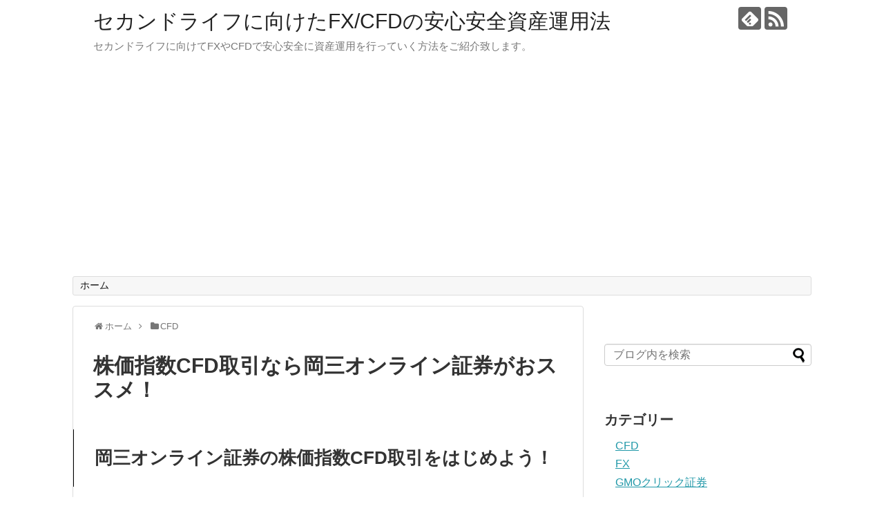

--- FILE ---
content_type: text/html; charset=UTF-8
request_url: https://fxcfdassetutil.com/cfd/cfd-m2j/
body_size: 17892
content:
<!DOCTYPE html>
<html lang="ja">
<head>
<meta name="google-site-verification" content="uuUwJ7chjasL-i8-iym8-_FZ6YF3b70SsXm3dllYb2Y" />
<meta charset="UTF-8">
  <meta name="viewport" content="width=1280, maximum-scale=1, user-scalable=yes">
<link rel="alternate" type="application/rss+xml" title="セカンドライフに向けたFX/CFDの安心安全資産運用法 RSS Feed" href="https://fxcfdassetutil.com/feed/" />
<link rel="pingback" href="https://fxcfdassetutil.com/xmlrpc.php" />
<meta name="description" content="日経225やNYダウ、FTSE100、DAXといった株価指数CFD取引ならマネースクエアがおススメです。" />
<meta name="keywords" content="株価指数,CFD,マネースクエア,日経225,NYダウ,FTSE100,DAX" />
<!-- OGP -->
<meta property="og:type" content="article">
<meta property="og:description" content="日経225やNYダウ、FTSE100、DAXといった株価指数CFD取引ならマネースクエアがおススメです。">
<meta property="og:title" content="株価指数CFD取引なら岡三オンライン証券がおススメ！">
<meta property="og:url" content="https://fxcfdassetutil.com/cfd/cfd-m2j/">
<meta property="og:image" content="https://fxcfdassetutil.com/wp-content/uploads/2017/07/nikkei225_q.jpg">
<meta property="og:site_name" content="セカンドライフに向けたFX/CFDの安心安全資産運用法">
<meta property="og:locale" content="ja_JP">
<!-- /OGP -->
<!-- Twitter Card -->
<meta name="twitter:card" content="summary">
<meta name="twitter:description" content="日経225やNYダウ、FTSE100、DAXといった株価指数CFD取引ならマネースクエアがおススメです。">
<meta name="twitter:title" content="株価指数CFD取引なら岡三オンライン証券がおススメ！">
<meta name="twitter:url" content="https://fxcfdassetutil.com/cfd/cfd-m2j/">
<meta name="twitter:image" content="https://fxcfdassetutil.com/wp-content/uploads/2017/07/nikkei225_q.jpg">
<meta name="twitter:domain" content="fxcfdassetutil.com">
<!-- /Twitter Card -->


<!-- Google Tag Manager -->
<script>(function(w,d,s,l,i){w[l]=w[l]||[];w[l].push({'gtm.start':
new Date().getTime(),event:'gtm.js'});var f=d.getElementsByTagName(s)[0],
j=d.createElement(s),dl=l!='dataLayer'?'&l='+l:'';j.async=true;j.src=
'https://www.googletagmanager.com/gtm.js?id='+i+dl;f.parentNode.insertBefore(j,f);
})(window,document,'script','dataLayer','GTM-KDNHJVR');</script>
<!-- End Google Tag Manager -->
<title>株価指数CFD取引ならマネースクエアがおススメ！</title>
<meta name='robots' content='max-image-preview:large' />
<link rel="alternate" type="application/rss+xml" title="セカンドライフに向けたFX/CFDの安心安全資産運用法 &raquo; フィード" href="https://fxcfdassetutil.com/feed/" />
<script type="text/javascript">
window._wpemojiSettings = {"baseUrl":"https:\/\/s.w.org\/images\/core\/emoji\/14.0.0\/72x72\/","ext":".png","svgUrl":"https:\/\/s.w.org\/images\/core\/emoji\/14.0.0\/svg\/","svgExt":".svg","source":{"concatemoji":"https:\/\/fxcfdassetutil.com\/wp-includes\/js\/wp-emoji-release.min.js"}};
/*! This file is auto-generated */
!function(i,n){var o,s,e;function c(e){try{var t={supportTests:e,timestamp:(new Date).valueOf()};sessionStorage.setItem(o,JSON.stringify(t))}catch(e){}}function p(e,t,n){e.clearRect(0,0,e.canvas.width,e.canvas.height),e.fillText(t,0,0);var t=new Uint32Array(e.getImageData(0,0,e.canvas.width,e.canvas.height).data),r=(e.clearRect(0,0,e.canvas.width,e.canvas.height),e.fillText(n,0,0),new Uint32Array(e.getImageData(0,0,e.canvas.width,e.canvas.height).data));return t.every(function(e,t){return e===r[t]})}function u(e,t,n){switch(t){case"flag":return n(e,"\ud83c\udff3\ufe0f\u200d\u26a7\ufe0f","\ud83c\udff3\ufe0f\u200b\u26a7\ufe0f")?!1:!n(e,"\ud83c\uddfa\ud83c\uddf3","\ud83c\uddfa\u200b\ud83c\uddf3")&&!n(e,"\ud83c\udff4\udb40\udc67\udb40\udc62\udb40\udc65\udb40\udc6e\udb40\udc67\udb40\udc7f","\ud83c\udff4\u200b\udb40\udc67\u200b\udb40\udc62\u200b\udb40\udc65\u200b\udb40\udc6e\u200b\udb40\udc67\u200b\udb40\udc7f");case"emoji":return!n(e,"\ud83e\udef1\ud83c\udffb\u200d\ud83e\udef2\ud83c\udfff","\ud83e\udef1\ud83c\udffb\u200b\ud83e\udef2\ud83c\udfff")}return!1}function f(e,t,n){var r="undefined"!=typeof WorkerGlobalScope&&self instanceof WorkerGlobalScope?new OffscreenCanvas(300,150):i.createElement("canvas"),a=r.getContext("2d",{willReadFrequently:!0}),o=(a.textBaseline="top",a.font="600 32px Arial",{});return e.forEach(function(e){o[e]=t(a,e,n)}),o}function t(e){var t=i.createElement("script");t.src=e,t.defer=!0,i.head.appendChild(t)}"undefined"!=typeof Promise&&(o="wpEmojiSettingsSupports",s=["flag","emoji"],n.supports={everything:!0,everythingExceptFlag:!0},e=new Promise(function(e){i.addEventListener("DOMContentLoaded",e,{once:!0})}),new Promise(function(t){var n=function(){try{var e=JSON.parse(sessionStorage.getItem(o));if("object"==typeof e&&"number"==typeof e.timestamp&&(new Date).valueOf()<e.timestamp+604800&&"object"==typeof e.supportTests)return e.supportTests}catch(e){}return null}();if(!n){if("undefined"!=typeof Worker&&"undefined"!=typeof OffscreenCanvas&&"undefined"!=typeof URL&&URL.createObjectURL&&"undefined"!=typeof Blob)try{var e="postMessage("+f.toString()+"("+[JSON.stringify(s),u.toString(),p.toString()].join(",")+"));",r=new Blob([e],{type:"text/javascript"}),a=new Worker(URL.createObjectURL(r),{name:"wpTestEmojiSupports"});return void(a.onmessage=function(e){c(n=e.data),a.terminate(),t(n)})}catch(e){}c(n=f(s,u,p))}t(n)}).then(function(e){for(var t in e)n.supports[t]=e[t],n.supports.everything=n.supports.everything&&n.supports[t],"flag"!==t&&(n.supports.everythingExceptFlag=n.supports.everythingExceptFlag&&n.supports[t]);n.supports.everythingExceptFlag=n.supports.everythingExceptFlag&&!n.supports.flag,n.DOMReady=!1,n.readyCallback=function(){n.DOMReady=!0}}).then(function(){return e}).then(function(){var e;n.supports.everything||(n.readyCallback(),(e=n.source||{}).concatemoji?t(e.concatemoji):e.wpemoji&&e.twemoji&&(t(e.twemoji),t(e.wpemoji)))}))}((window,document),window._wpemojiSettings);
</script>
<style type="text/css">
img.wp-smiley,
img.emoji {
	display: inline !important;
	border: none !important;
	box-shadow: none !important;
	height: 1em !important;
	width: 1em !important;
	margin: 0 0.07em !important;
	vertical-align: -0.1em !important;
	background: none !important;
	padding: 0 !important;
}
</style>
	<link rel='stylesheet' id='simplicity-style-css' href='https://fxcfdassetutil.com/wp-content/themes/simplicity2/style.css' type='text/css' media='all' />
<link rel='stylesheet' id='responsive-style-css' href='https://fxcfdassetutil.com/wp-content/themes/simplicity2/css/responsive-pc.css' type='text/css' media='all' />
<link rel='stylesheet' id='font-awesome-style-css' href='https://fxcfdassetutil.com/wp-content/themes/simplicity2/webfonts/css/font-awesome.min.css' type='text/css' media='all' />
<link rel='stylesheet' id='icomoon-style-css' href='https://fxcfdassetutil.com/wp-content/themes/simplicity2/webfonts/icomoon/style.css' type='text/css' media='all' />
<link rel='stylesheet' id='extension-style-css' href='https://fxcfdassetutil.com/wp-content/themes/simplicity2/css/extension.css' type='text/css' media='all' />
<style id='extension-style-inline-css' type='text/css'>
@media screen and (max-width:639px){.article br{display:block}}
</style>
<link rel='stylesheet' id='child-style-css' href='https://fxcfdassetutil.com/wp-content/themes/simplicity2-child/style.css' type='text/css' media='all' />
<link rel='stylesheet' id='print-style-css' href='https://fxcfdassetutil.com/wp-content/themes/simplicity2/css/print.css' type='text/css' media='print' />
<link rel='stylesheet' id='sns-twitter-type-style-css' href='https://fxcfdassetutil.com/wp-content/themes/simplicity2/css/sns-twitter-type.css' type='text/css' media='all' />
<link rel='stylesheet' id='wp-block-library-css' href='https://fxcfdassetutil.com/wp-includes/css/dist/block-library/style.min.css' type='text/css' media='all' />
<style id='classic-theme-styles-inline-css' type='text/css'>
/*! This file is auto-generated */
.wp-block-button__link{color:#fff;background-color:#32373c;border-radius:9999px;box-shadow:none;text-decoration:none;padding:calc(.667em + 2px) calc(1.333em + 2px);font-size:1.125em}.wp-block-file__button{background:#32373c;color:#fff;text-decoration:none}
</style>
<style id='global-styles-inline-css' type='text/css'>
body{--wp--preset--color--black: #000000;--wp--preset--color--cyan-bluish-gray: #abb8c3;--wp--preset--color--white: #ffffff;--wp--preset--color--pale-pink: #f78da7;--wp--preset--color--vivid-red: #cf2e2e;--wp--preset--color--luminous-vivid-orange: #ff6900;--wp--preset--color--luminous-vivid-amber: #fcb900;--wp--preset--color--light-green-cyan: #7bdcb5;--wp--preset--color--vivid-green-cyan: #00d084;--wp--preset--color--pale-cyan-blue: #8ed1fc;--wp--preset--color--vivid-cyan-blue: #0693e3;--wp--preset--color--vivid-purple: #9b51e0;--wp--preset--gradient--vivid-cyan-blue-to-vivid-purple: linear-gradient(135deg,rgba(6,147,227,1) 0%,rgb(155,81,224) 100%);--wp--preset--gradient--light-green-cyan-to-vivid-green-cyan: linear-gradient(135deg,rgb(122,220,180) 0%,rgb(0,208,130) 100%);--wp--preset--gradient--luminous-vivid-amber-to-luminous-vivid-orange: linear-gradient(135deg,rgba(252,185,0,1) 0%,rgba(255,105,0,1) 100%);--wp--preset--gradient--luminous-vivid-orange-to-vivid-red: linear-gradient(135deg,rgba(255,105,0,1) 0%,rgb(207,46,46) 100%);--wp--preset--gradient--very-light-gray-to-cyan-bluish-gray: linear-gradient(135deg,rgb(238,238,238) 0%,rgb(169,184,195) 100%);--wp--preset--gradient--cool-to-warm-spectrum: linear-gradient(135deg,rgb(74,234,220) 0%,rgb(151,120,209) 20%,rgb(207,42,186) 40%,rgb(238,44,130) 60%,rgb(251,105,98) 80%,rgb(254,248,76) 100%);--wp--preset--gradient--blush-light-purple: linear-gradient(135deg,rgb(255,206,236) 0%,rgb(152,150,240) 100%);--wp--preset--gradient--blush-bordeaux: linear-gradient(135deg,rgb(254,205,165) 0%,rgb(254,45,45) 50%,rgb(107,0,62) 100%);--wp--preset--gradient--luminous-dusk: linear-gradient(135deg,rgb(255,203,112) 0%,rgb(199,81,192) 50%,rgb(65,88,208) 100%);--wp--preset--gradient--pale-ocean: linear-gradient(135deg,rgb(255,245,203) 0%,rgb(182,227,212) 50%,rgb(51,167,181) 100%);--wp--preset--gradient--electric-grass: linear-gradient(135deg,rgb(202,248,128) 0%,rgb(113,206,126) 100%);--wp--preset--gradient--midnight: linear-gradient(135deg,rgb(2,3,129) 0%,rgb(40,116,252) 100%);--wp--preset--font-size--small: 13px;--wp--preset--font-size--medium: 20px;--wp--preset--font-size--large: 36px;--wp--preset--font-size--x-large: 42px;--wp--preset--spacing--20: 0.44rem;--wp--preset--spacing--30: 0.67rem;--wp--preset--spacing--40: 1rem;--wp--preset--spacing--50: 1.5rem;--wp--preset--spacing--60: 2.25rem;--wp--preset--spacing--70: 3.38rem;--wp--preset--spacing--80: 5.06rem;--wp--preset--shadow--natural: 6px 6px 9px rgba(0, 0, 0, 0.2);--wp--preset--shadow--deep: 12px 12px 50px rgba(0, 0, 0, 0.4);--wp--preset--shadow--sharp: 6px 6px 0px rgba(0, 0, 0, 0.2);--wp--preset--shadow--outlined: 6px 6px 0px -3px rgba(255, 255, 255, 1), 6px 6px rgba(0, 0, 0, 1);--wp--preset--shadow--crisp: 6px 6px 0px rgba(0, 0, 0, 1);}:where(.is-layout-flex){gap: 0.5em;}:where(.is-layout-grid){gap: 0.5em;}body .is-layout-flow > .alignleft{float: left;margin-inline-start: 0;margin-inline-end: 2em;}body .is-layout-flow > .alignright{float: right;margin-inline-start: 2em;margin-inline-end: 0;}body .is-layout-flow > .aligncenter{margin-left: auto !important;margin-right: auto !important;}body .is-layout-constrained > .alignleft{float: left;margin-inline-start: 0;margin-inline-end: 2em;}body .is-layout-constrained > .alignright{float: right;margin-inline-start: 2em;margin-inline-end: 0;}body .is-layout-constrained > .aligncenter{margin-left: auto !important;margin-right: auto !important;}body .is-layout-constrained > :where(:not(.alignleft):not(.alignright):not(.alignfull)){max-width: var(--wp--style--global--content-size);margin-left: auto !important;margin-right: auto !important;}body .is-layout-constrained > .alignwide{max-width: var(--wp--style--global--wide-size);}body .is-layout-flex{display: flex;}body .is-layout-flex{flex-wrap: wrap;align-items: center;}body .is-layout-flex > *{margin: 0;}body .is-layout-grid{display: grid;}body .is-layout-grid > *{margin: 0;}:where(.wp-block-columns.is-layout-flex){gap: 2em;}:where(.wp-block-columns.is-layout-grid){gap: 2em;}:where(.wp-block-post-template.is-layout-flex){gap: 1.25em;}:where(.wp-block-post-template.is-layout-grid){gap: 1.25em;}.has-black-color{color: var(--wp--preset--color--black) !important;}.has-cyan-bluish-gray-color{color: var(--wp--preset--color--cyan-bluish-gray) !important;}.has-white-color{color: var(--wp--preset--color--white) !important;}.has-pale-pink-color{color: var(--wp--preset--color--pale-pink) !important;}.has-vivid-red-color{color: var(--wp--preset--color--vivid-red) !important;}.has-luminous-vivid-orange-color{color: var(--wp--preset--color--luminous-vivid-orange) !important;}.has-luminous-vivid-amber-color{color: var(--wp--preset--color--luminous-vivid-amber) !important;}.has-light-green-cyan-color{color: var(--wp--preset--color--light-green-cyan) !important;}.has-vivid-green-cyan-color{color: var(--wp--preset--color--vivid-green-cyan) !important;}.has-pale-cyan-blue-color{color: var(--wp--preset--color--pale-cyan-blue) !important;}.has-vivid-cyan-blue-color{color: var(--wp--preset--color--vivid-cyan-blue) !important;}.has-vivid-purple-color{color: var(--wp--preset--color--vivid-purple) !important;}.has-black-background-color{background-color: var(--wp--preset--color--black) !important;}.has-cyan-bluish-gray-background-color{background-color: var(--wp--preset--color--cyan-bluish-gray) !important;}.has-white-background-color{background-color: var(--wp--preset--color--white) !important;}.has-pale-pink-background-color{background-color: var(--wp--preset--color--pale-pink) !important;}.has-vivid-red-background-color{background-color: var(--wp--preset--color--vivid-red) !important;}.has-luminous-vivid-orange-background-color{background-color: var(--wp--preset--color--luminous-vivid-orange) !important;}.has-luminous-vivid-amber-background-color{background-color: var(--wp--preset--color--luminous-vivid-amber) !important;}.has-light-green-cyan-background-color{background-color: var(--wp--preset--color--light-green-cyan) !important;}.has-vivid-green-cyan-background-color{background-color: var(--wp--preset--color--vivid-green-cyan) !important;}.has-pale-cyan-blue-background-color{background-color: var(--wp--preset--color--pale-cyan-blue) !important;}.has-vivid-cyan-blue-background-color{background-color: var(--wp--preset--color--vivid-cyan-blue) !important;}.has-vivid-purple-background-color{background-color: var(--wp--preset--color--vivid-purple) !important;}.has-black-border-color{border-color: var(--wp--preset--color--black) !important;}.has-cyan-bluish-gray-border-color{border-color: var(--wp--preset--color--cyan-bluish-gray) !important;}.has-white-border-color{border-color: var(--wp--preset--color--white) !important;}.has-pale-pink-border-color{border-color: var(--wp--preset--color--pale-pink) !important;}.has-vivid-red-border-color{border-color: var(--wp--preset--color--vivid-red) !important;}.has-luminous-vivid-orange-border-color{border-color: var(--wp--preset--color--luminous-vivid-orange) !important;}.has-luminous-vivid-amber-border-color{border-color: var(--wp--preset--color--luminous-vivid-amber) !important;}.has-light-green-cyan-border-color{border-color: var(--wp--preset--color--light-green-cyan) !important;}.has-vivid-green-cyan-border-color{border-color: var(--wp--preset--color--vivid-green-cyan) !important;}.has-pale-cyan-blue-border-color{border-color: var(--wp--preset--color--pale-cyan-blue) !important;}.has-vivid-cyan-blue-border-color{border-color: var(--wp--preset--color--vivid-cyan-blue) !important;}.has-vivid-purple-border-color{border-color: var(--wp--preset--color--vivid-purple) !important;}.has-vivid-cyan-blue-to-vivid-purple-gradient-background{background: var(--wp--preset--gradient--vivid-cyan-blue-to-vivid-purple) !important;}.has-light-green-cyan-to-vivid-green-cyan-gradient-background{background: var(--wp--preset--gradient--light-green-cyan-to-vivid-green-cyan) !important;}.has-luminous-vivid-amber-to-luminous-vivid-orange-gradient-background{background: var(--wp--preset--gradient--luminous-vivid-amber-to-luminous-vivid-orange) !important;}.has-luminous-vivid-orange-to-vivid-red-gradient-background{background: var(--wp--preset--gradient--luminous-vivid-orange-to-vivid-red) !important;}.has-very-light-gray-to-cyan-bluish-gray-gradient-background{background: var(--wp--preset--gradient--very-light-gray-to-cyan-bluish-gray) !important;}.has-cool-to-warm-spectrum-gradient-background{background: var(--wp--preset--gradient--cool-to-warm-spectrum) !important;}.has-blush-light-purple-gradient-background{background: var(--wp--preset--gradient--blush-light-purple) !important;}.has-blush-bordeaux-gradient-background{background: var(--wp--preset--gradient--blush-bordeaux) !important;}.has-luminous-dusk-gradient-background{background: var(--wp--preset--gradient--luminous-dusk) !important;}.has-pale-ocean-gradient-background{background: var(--wp--preset--gradient--pale-ocean) !important;}.has-electric-grass-gradient-background{background: var(--wp--preset--gradient--electric-grass) !important;}.has-midnight-gradient-background{background: var(--wp--preset--gradient--midnight) !important;}.has-small-font-size{font-size: var(--wp--preset--font-size--small) !important;}.has-medium-font-size{font-size: var(--wp--preset--font-size--medium) !important;}.has-large-font-size{font-size: var(--wp--preset--font-size--large) !important;}.has-x-large-font-size{font-size: var(--wp--preset--font-size--x-large) !important;}
.wp-block-navigation a:where(:not(.wp-element-button)){color: inherit;}
:where(.wp-block-post-template.is-layout-flex){gap: 1.25em;}:where(.wp-block-post-template.is-layout-grid){gap: 1.25em;}
:where(.wp-block-columns.is-layout-flex){gap: 2em;}:where(.wp-block-columns.is-layout-grid){gap: 2em;}
.wp-block-pullquote{font-size: 1.5em;line-height: 1.6;}
</style>
<link rel='stylesheet' id='contact-form-7-css' href='https://fxcfdassetutil.com/wp-content/plugins/contact-form-7/includes/css/styles.css' type='text/css' media='all' />
<link rel='stylesheet' id='tablepress-default-css' href='https://fxcfdassetutil.com/wp-content/tablepress-combined.min.css' type='text/css' media='all' />
<link rel='stylesheet' id='tablepress-responsive-tables-css' href='https://fxcfdassetutil.com/wp-content/plugins/tablepress-responsive-tables/css/tablepress-responsive.min.css' type='text/css' media='all' />
<script type='text/javascript' src='https://fxcfdassetutil.com/wp-includes/js/jquery/jquery.min.js' id='jquery-core-js'></script>
<script type='text/javascript' src='https://fxcfdassetutil.com/wp-includes/js/jquery/jquery-migrate.min.js' id='jquery-migrate-js'></script>
<link rel="canonical" href="https://fxcfdassetutil.com/cfd/cfd-m2j/" />
<link rel='shortlink' href='https://fxcfdassetutil.com/?p=68' />
<link rel="alternate" type="application/json+oembed" href="https://fxcfdassetutil.com/wp-json/oembed/1.0/embed?url=https%3A%2F%2Ffxcfdassetutil.com%2Fcfd%2Fcfd-m2j%2F" />
<link rel="alternate" type="text/xml+oembed" href="https://fxcfdassetutil.com/wp-json/oembed/1.0/embed?url=https%3A%2F%2Ffxcfdassetutil.com%2Fcfd%2Fcfd-m2j%2F&#038;format=xml" />
<script data-ad-client="ca-pub-4199574222588393" async src="https://pagead2.googlesyndication.com/pagead/js/adsbygoogle.js"></script><style type="text/css">.broken_link, a.broken_link {
	text-decoration: line-through;
}</style><!-- Google Analytics -->
<script>
  (function(i,s,o,g,r,a,m){i['GoogleAnalyticsObject']=r;i[r]=i[r]||function(){
  (i[r].q=i[r].q||[]).push(arguments)},i[r].l=1*new Date();a=s.createElement(o),
  m=s.getElementsByTagName(o)[0];a.async=1;a.src=g;m.parentNode.insertBefore(a,m)
  })(window,document,'script','//www.google-analytics.com/analytics.js','ga');

  ga('create', 'UA-100934767-1', 'auto');
    ga('require', 'displayfeatures');
    ga('send', 'pageview');
</script>
<!-- /Google Analytics -->
</head>
  <body class="post-template-default single single-post postid-68 single-format-standard categoryid-4" itemscope itemtype="http://schema.org/WebPage">
<!-- Google Tag Manager (noscript) -->
<noscript><iframe src="https://www.googletagmanager.com/ns.html?id=GTM-KDNHJVR"
height="0" width="0" style="display:none;visibility:hidden"></iframe></noscript>
<!-- End Google Tag Manager (noscript) -->
    <div id="container">

      <!-- header -->
      <header itemscope itemtype="http://schema.org/WPHeader">
        <div id="header" class="clearfix">
          <div id="header-in">

                        <div id="h-top">
              <!-- モバイルメニュー表示用のボタン -->
<div id="mobile-menu">
  <a id="mobile-menu-toggle" href="#"><span class="fa fa-bars fa-2x"></span></a>
</div>

              <div class="alignleft top-title-catchphrase">
                <!-- サイトのタイトル -->
<p id="site-title" itemscope itemtype="http://schema.org/Organization">
  <a href="https://fxcfdassetutil.com/">セカンドライフに向けたFX/CFDの安心安全資産運用法</a></p>
<!-- サイトの概要 -->
<p id="site-description">
  セカンドライフに向けてFXやCFDで安心安全に資産運用を行っていく方法をご紹介致します。</p>
              </div>

              <div class="alignright top-sns-follows">
                                <!-- SNSページ -->
<div class="sns-pages">
<p class="sns-follow-msg">フォローする</p>
<ul class="snsp">
<li class="feedly-page"><a href='//feedly.com/index.html#subscription%2Ffeed%2Fhttps%3A%2F%2Ffxcfdassetutil.com%2Ffeed%2F' target='blank' title="feedlyで更新情報を購読" rel="nofollow"><span class="icon-feedly-logo"></span></a></li><li class="rss-page"><a href="https://fxcfdassetutil.com/feed/" target="_blank" title="RSSで更新情報をフォロー" rel="nofollow"><span class="icon-rss-logo"></span></a></li>  </ul>
</div>
                              </div>

            </div><!-- /#h-top -->
          </div><!-- /#header-in -->
        </div><!-- /#header -->
      </header>

      <!-- Navigation -->
<nav itemscope itemtype="http://schema.org/SiteNavigationElement">
  <div id="navi">
      	<div id="navi-in">
      <div class="menu-%e3%83%a1%e3%83%8b%e3%83%a5%e3%83%bcnavi-container"><ul id="menu-%e3%83%a1%e3%83%8b%e3%83%a5%e3%83%bcnavi" class="menu"><li id="menu-item-11" class="menu-item menu-item-type-custom menu-item-object-custom menu-item-home menu-item-11"><a href="https://fxcfdassetutil.com">ホーム</a></li>
</ul></div>    </div><!-- /#navi-in -->
  </div><!-- /#navi -->
</nav>
<!-- /Navigation -->
      <!-- 本体部分 -->
      <div id="body">
        <div id="body-in">

          
          <!-- main -->
          <main itemscope itemprop="mainContentOfPage">
            <div id="main" itemscope itemtype="http://schema.org/Blog">


  
  <div id="breadcrumb" class="breadcrumb-category"><div itemtype="http://data-vocabulary.org/Breadcrumb" itemscope="" class="breadcrumb-home"><span class="fa fa-home fa-fw"></span><a href="https://fxcfdassetutil.com" itemprop="url"><span itemprop="title">ホーム</span></a><span class="sp"><span class="fa fa-angle-right"></span></span></div><div itemtype="http://data-vocabulary.org/Breadcrumb" itemscope=""><span class="fa fa-folder fa-fw"></span><a href="https://fxcfdassetutil.com/category/cfd/" itemprop="url"><span itemprop="title">CFD</span></a></div></div><!-- /#breadcrumb -->  <div id="post-68" class="post-68 post type-post status-publish format-standard has-post-thumbnail hentry category-cfd">
  <article class="article">
  
  
  <header>
    <h1 class="entry-title">
            株価指数CFD取引なら岡三オンライン証券がおススメ！          </h1>
    <p class="post-meta">
          
      
      
      
      
      
      
    </p>

    
    
    
      </header>

  
  <div id="the-content" class="entry-content">
  <h2>岡三オンライン証券の株価指数CFD取引をはじめよう！</h2>
<p><span style="background-color: #ffff00;"><strong>岡三オンライン証券</strong></span>で<span style="background-color: #ffff00;"><strong>取引所CFD</strong></span>(<span style="background-color: #ffff00;"><strong>くりっく株365</strong></span>)のサービスがはじまりました。</p>
<p>日経225をはじめNYダウ、DAX、FTSE100と世界中の株価指数に投資することが出来るんですね。</p>
<h2>取引所CFDとは？</h2>
<p><span style="background-color: #ffff00;"><strong>取引所CFD</strong></span>とは、東京金融取引所に上場されている2010年にスタートしたばかりの金融商品で<strong>くりっく株365</strong>の愛称で親しまれています。</p>
<p>ちなみに<strong>CFD</strong>とは、<strong>Contract For Difference</strong>を略した言葉で、「差金決済取引」や「証拠金取引」を意味しており、あのFXもCFDの一種なんですね。</p>
<p>そんな取引所CFDは、個別銘柄ではなく市場を代表する銘柄で構成される株価指数が取引対象になっています。</p>
<p>これは指数を構成する銘柄へ分散投資をしているのと同等の効果があるんですね。</p>
<p>取引所CFDに投資することは、昔からある「卵は一つのカゴに盛るな」の相場格言に沿ったリスクとリターンの関係が安定した投資をしていることを意味することになるのです。</p>
<p>岡三オンライン証券では日経225、NYダウ、DAX、FTSE100に投資することが出来るんですね。</p>
<h3>日経225</h3>
<p><img decoding="async" fetchpriority="high" class="alignnone size-medium wp-image-71" src="https://fxcfdassetutil.com/wp-content/uploads/2017/07/nikkei225_q-300x199.jpg" alt="" width="300" height="199" srcset="https://fxcfdassetutil.com/wp-content/uploads/2017/07/nikkei225_q-300x199.jpg 300w, https://fxcfdassetutil.com/wp-content/uploads/2017/07/nikkei225_q.jpg 320w" sizes="(max-width: 300px) 100vw, 300px" /></p>
<p>日経平均株価の愛称で親しまれている日経225は、東証一部に上場する約2,000の企業の中から選ばれた225社の株価によって計算される日本の経済動向を象徴する株価指数です。</p>
<p>テレビや新聞などで目にしない日はない「日経平均株価」の注目度の高さはダントツで、取引所CFDで最も高い取引高を誇っています。</p>
<h3>NYダウ</h3>
<p><img decoding="async" class="alignnone size-medium wp-image-72" src="https://fxcfdassetutil.com/wp-content/uploads/2017/07/nydow_q-300x200.jpg" alt="" width="300" height="200" srcset="https://fxcfdassetutil.com/wp-content/uploads/2017/07/nydow_q-300x200.jpg 300w, https://fxcfdassetutil.com/wp-content/uploads/2017/07/nydow_q.jpg 320w" sizes="(max-width: 300px) 100vw, 300px" /></p>
<p>ダウ・ジョーンズ工業株価平均と呼ばれているNYダウは、アメリカを代表する優良企業30銘柄で構成された株価指数です。</p>
<p>世界経済の中心であるアメリカの株価指数であることから世界中の注目を集めています。<br />
日本においても前日のNYダウの株価動向が日経225の値動きに大きな影響を及ぼすことが少なくなく、必ずチェックしておきたい株価指数と言えるでしょう。</p>
<h3>DAX</h3>
<p><img decoding="async" class="alignnone size-medium wp-image-73" src="https://fxcfdassetutil.com/wp-content/uploads/2017/07/dax_q-300x201.jpg" alt="" width="300" height="201" srcset="https://fxcfdassetutil.com/wp-content/uploads/2017/07/dax_q-300x201.jpg 300w, https://fxcfdassetutil.com/wp-content/uploads/2017/07/dax_q.jpg 320w" sizes="(max-width: 300px) 100vw, 300px" /></p>
<p>EU圏ナンバーワンの経済大国ドイツ。</p>
<p>DAXはそんなドイツに上場する株式銘柄の中で時価総額上位30銘柄によって構成されている株価指数です。</p>
<p>この30銘柄でドイツ上場企業の時価総額8割を占めており、欧州における注目度ナンバーワンの株価指数と言えるでしょう。</p>
<h3>FTSE100</h3>
<p><img decoding="async" loading="lazy" class="alignnone size-medium wp-image-74" src="https://fxcfdassetutil.com/wp-content/uploads/2017/07/ftse100_q-300x201.jpg" alt="" width="300" height="201" srcset="https://fxcfdassetutil.com/wp-content/uploads/2017/07/ftse100_q-300x201.jpg 300w, https://fxcfdassetutil.com/wp-content/uploads/2017/07/ftse100_q.jpg 320w" sizes="(max-width: 300px) 100vw, 300px" /></p>
<p>EU圏を離脱表明しブレグジットに揺れるイギリス。</p>
<p>FTSE100はそんなイギリスに上場する株式銘柄の中で時価総額上位100銘柄によって構成される株価指数です。</p>
<p>この100銘柄でイギリス上場企業の時価総額8割を占めており、ロイヤルダッチシェルやHSBC銀行、ユニリーバ、ボーダフォン、ロールスロイス、コカコーラ、など世界的に有名な企業が名を連ねています。</p>
<h2>取引所CFDが初心者でも簡単に始められる理由とは？</h2>
<p>岡三オンライン証券でサービスが提供されている取引所CFD。</p>
<p>日経225はもちろん、NYダウやDAX、FTSE100などの海外株価指数にも投資することが出来るんですね。</p>
<p>これまで日経225のような株価指数に投資しようとした場合、日経225先物や日経225mini、日経225連動型ETFといったサービスしか提供されていませんでした。</p>
<p>取引所CFDには、こういったサービスと違って初心者の方でも簡単に取引できるメリットが数多くあるんですね。</p>
<h3>決済期限がなく長期保有ができる！</h3>
<p>これまでの日経225先物や日経225ミニには「限月(げんげつ)」と呼ばれる決済期限がありました。</p>
<p>保有しているポジションを3ヶ月に1度の3月、6月、9月、12月の第2金曜日(SQ日：Special Quotation日)の前日までに決済する必要があったんですね。</p>
<p>もし決済しないとSQ日にSQ値で強制決済されてしまうのです。</p>
<p>取引所CFDには限月という決済期限がないので、余裕のある証拠金で運用している限りポジションをいつまでも持ち続けることが出来るんですね。</p>
<p>短期間で売買益を狙うも良し、中長期取引で配当をコツコツ貯めるも良しで、期間の長短を気にすることなく自分の思い通りの取引を行うことが出来るのです。</p>
<h3>現物株と同じように配当がつく！</h3>
<p>日経225先物には配当がつきませんが、取引所CFDには配当や金利の受取(または支払)が発生します。</p>
<p>取引所CFDでは下記の通り買いポジションを持つと株と同じように配当がもらえ、売りポジションを持つと金利をもらうことが出来るんですね。(買いポジションを持つと金利相当分を支払い、売りポジションを持つと配当相当分を支払う必要がある、とも言えます。)</p>
<p>ちなみに岡三オンライン証券の日経225証拠金取引における1枚あたりの配当受取額は34,916円(2017年)。</p>
<p>2016年末の日経225株価指数は1枚1,904,600円でしたので、年間の配当利回りは約1.83%にもなっていたんですね。</p>

<table id="tablepress-10" class="tablepress tablepress-id-10 tablepress-responsive">
<thead>
<tr class="row-1 odd">
	<th class="column-1"></th><th class="column-2">買いポジション</th><th class="column-3">売りポジション</th>
</tr>
</thead>
<tbody class="row-hover">
<tr class="row-2 even">
	<td class="column-1">配当相当額</td><td class="column-2">受取</td><td class="column-3">支払</td>
</tr>
<tr class="row-3 odd">
	<td class="column-1">金利相当額</td><td class="column-2">支払</td><td class="column-3">受取</td>
</tr>
</tbody>
</table>
<!-- #tablepress-10 from cache -->
<h4>配当相当額とは？</h4>
<p>配当相当額とは、取引所CFDにおいて買いポジションを持っている場合に付与されるもので、株価指数を構成している銘柄に配当があればその都度株価指数ベースでの配当相当額が付与されます。</p>
<p>逆に売りポジションの場合は同額を支払うことになるんですね。</p>
<p>3月と9月は株価指数を構成する銘柄の決算・配当が集中するため配当相当額が特に高額になる月です。</p>
<p>ちなみにドイツのDAX証拠金取引は配当込み指数のため配当相当額が発生することはありません。</p>
<h4>金利相当額とは？</h4>
<p>金利相当額とは、取引代金に関する金利のことです。</p>
<p>買い手側から見た金利相当額は株価指数を構成する銘柄を購入するための資金に相当し、売り手側から見た金利相当額は株価指数を構成する銘柄を売却しその代金を預金等の安全資産で運用した際の運用益に相当するんですね。</p>
<p>そのため、買いポジションを持つ場合に投資家が支払い、売りポジションを持つ場合に投資家が受け取ります。</p>
<p>金利相当額は、ポジションを翌受取日に持ち越すことで発生し、発生時点からポジションの評価額に加味され、以下の式であらわされます。</p>
<p>金利相当額 ＝ 清算価格×100×日銀政策金利×金利 / 365</p>
<h3>ほぼ24時間の取引ができる！祝日もトレード可能！</h3>
<p>日経225先物の取引時間は、平日の9:00～15:10と16:30～翌日3:00です。</p>
<p>また、日経225連動型ETFの取引時間は、平日の9:00～11:30とお昼を挟んで12:30～15:00です。</p>
<p>一方、取引所CFDは下図の通り早朝のわずかな時間を除いてほぼ24時間取引されているんですね。</p>
<p><img decoding="async" loading="lazy" class="alignnone wp-image-86 size-full" src="https://fxcfdassetutil.com/wp-content/uploads/2017/07/cfd_torihikijikan3.png" alt="" width="742" height="216" srcset="https://fxcfdassetutil.com/wp-content/uploads/2017/07/cfd_torihikijikan3.png 742w, https://fxcfdassetutil.com/wp-content/uploads/2017/07/cfd_torihikijikan3-300x87.png 300w, https://fxcfdassetutil.com/wp-content/uploads/2017/07/cfd_torihikijikan3-320x93.png 320w" sizes="(max-width: 742px) 100vw, 742px" /></p>
<p>また、日経225先物や日経225連動型ETFは土日はもちろん祝祭日も完全に休みですが、取引所CFDは土日と元日のみです。</p>
<p>日本が祝日でも海外の動向を追い株価指数を取引出来るんですね。</p>
<h3>レバレッジをかけて少額で運用可能</h3>
<p>取引所CFDでは、現物株取引と違い預けた証拠金を担保にレバレッジを訊かせて効率良く取引することが出来ます。</p>
<p>例えば、現物株取引の場合、1株1万円の株を100株購入するには100万円の資金が必要になります。</p>
<p>一方、取引所CFDの場合、日経225が1万円の場合、5～10万円程度の証拠金を用意すれば100万円分の取引をすることが出来るんですね。</p>
<p>このようにレバレッジを利かせられる反面、値が思ったのと逆に動けば大きな損失が発生する危険性もあるので注意が必要です。</p>
<h3>海外の株価指数を為替リスクなく円建てで取引可能</h3>
<p>海外の金融商品を取引する際は、円からまずその国の通貨に両替してから取引するのが一般的です。</p>
<p>このため、当然ながらその国の為替レートに大きく影響を受けてしまうんですね。</p>
<p>せっかく株価指数で利益が出ても為替が円高に動いて利益が減ってしまったというのは良く耳にする話です。</p>
<p>ところが岡三オンライン証券の取引所CFDは金利や配当も含めて全て円建てになっているため為替レートを気にする必要がないんですね。</p>
<p>NYダウもDAXもFTSE100も1枚あたり全て×100円固定で計算されるのです。</p>
<p>例えば、NYダウを19,000ポイントで購入する場合は、ドル円が90円だろうが、100円だろうが、110円だろうが、購入価格は19,000×100円＝1,900,000円(レバレッジ1倍の場合)になるんですね。</p>
<p>売却する際もドル円レートに関係なく、NYダウのポイント数に×100円で算出されるのです。</p>
<p>円建てなので損益がイメージしやすく、急な円高で利益が吹っ飛んだりすることがありません。</p>
<p>リーマンショックやギリシャショック、チャイナショックなど年に何度か○○ショックが訪れますが、その度に安全資産とされている円に資産が集まり円高になることがあります。</p>
<p>そういった時でも岡三オンライン証券の取引所CFDであれば円建てなので安心して投資することができるんですね。</p>
<p>是非あなたもこの機会に岡三オンライン証券の取引所CFDを始めてみてはいかがでしょうか？</p>
  </div>

  <footer>
    <!-- ページリンク -->
    
      <!-- 文章下広告 -->
                     <div class="ad-article-bottom ad-space">
          <div class="ad-label"></div>
          <div class="ad-left ad-pc adsense-336"><div class="textwidget custom-html-widget"></div></div>
          <div class="ad-right ad-pc adsense-336"><div class="textwidget custom-html-widget"></div></div>
          <div class="clear"></div>
        </div>
            

    
    <div id="sns-group" class="sns-group sns-group-bottom">
    <div class="sns-buttons sns-buttons-pc">
    <p class="sns-share-msg">シェアする</p>
    <ul class="snsb clearfix">
    <li class="balloon-btn twitter-balloon-btn twitter-balloon-btn-defalt">
  <div class="balloon-btn-set">
    <div class="arrow-box">
      <a href="//twitter.com/search?q=https%3A%2F%2Ffxcfdassetutil.com%2Fcfd%2Fcfd-m2j%2F" target="blank" class="arrow-box-link twitter-arrow-box-link" rel="nofollow">
        <span class="social-count twitter-count"><span class="fa fa-comments"></span></span>
      </a>
    </div>
    <a href="https://twitter.com/intent/tweet?text=%E6%A0%AA%E4%BE%A1%E6%8C%87%E6%95%B0CFD%E5%8F%96%E5%BC%95%E3%81%AA%E3%82%89%E5%B2%A1%E4%B8%89%E3%82%AA%E3%83%B3%E3%83%A9%E3%82%A4%E3%83%B3%E8%A8%BC%E5%88%B8%E3%81%8C%E3%81%8A%E3%82%B9%E3%82%B9%E3%83%A1%EF%BC%81&amp;url=https%3A%2F%2Ffxcfdassetutil.com%2Fcfd%2Fcfd-m2j%2F" target="blank" class="balloon-btn-link twitter-balloon-btn-link twitter-balloon-btn-link-default" rel="nofollow">
      <span class="fa fa-twitter"></span>
              <span class="tweet-label">ツイート</span>
          </a>
  </div>
</li>
        <li class="facebook-btn"><div class="fb-like" data-href="https://fxcfdassetutil.com/cfd/cfd-m2j/" data-layout="box_count" data-action="like" data-show-faces="false" data-share="true"></div></li>
            <li class="google-plus-btn"><script type="text/javascript" src="//apis.google.com/js/plusone.js"></script>
      <div class="g-plusone" data-size="tall" data-href="https://fxcfdassetutil.com/cfd/cfd-m2j/"></div>
    </li>
            <li class="hatena-btn"> <a href="//b.hatena.ne.jp/entry/https://fxcfdassetutil.com/cfd/cfd-m2j/" class="hatena-bookmark-button" data-hatena-bookmark-title="株価指数CFD取引なら岡三オンライン証券がおススメ！｜セカンドライフに向けたFX/CFDの安心安全資産運用法" data-hatena-bookmark-layout="vertical-large" title="このエントリーをはてなブックマークに追加"><img src="//b.st-hatena.com/images/entry-button/button-only.gif" alt="このエントリーをはてなブックマークに追加" style="border: none;" /></a><script type="text/javascript" src="//b.st-hatena.com/js/bookmark_button.js" async="async"></script>
    </li>
            <li class="pocket-btn"><a data-pocket-label="pocket" data-pocket-count="vertical" class="pocket-btn" data-lang="en"></a>
<script type="text/javascript">!function(d,i){if(!d.getElementById(i)){var j=d.createElement("script");j.id=i;j.src="//widgets.getpocket.com/v1/j/btn.js?v=1";var w=d.getElementById(i);d.body.appendChild(j);}}(document,"pocket-btn-js");</script>
    </li>
            <li class="line-btn">
      <a href="//timeline.line.me/social-plugin/share?url=https%3A%2F%2Ffxcfdassetutil.com%2Fcfd%2Fcfd-m2j%2F" target="blank" class="line-btn-link" rel="nofollow">
          <img src="https://fxcfdassetutil.com/wp-content/themes/simplicity2/images/line-btn.png" alt="" class="line-btn-img"><img src="https://fxcfdassetutil.com/wp-content/themes/simplicity2/images/line-btn-mini.png" alt="" class="line-btn-img-mini">
        </a>
    </li>
                      </ul>
</div>

    <!-- SNSページ -->
<div class="sns-pages">
<p class="sns-follow-msg">フォローする</p>
<ul class="snsp">
<li class="feedly-page"><a href='//feedly.com/index.html#subscription%2Ffeed%2Fhttps%3A%2F%2Ffxcfdassetutil.com%2Ffeed%2F' target='blank' title="feedlyで更新情報を購読" rel="nofollow"><span class="icon-feedly-logo"></span></a></li><li class="rss-page"><a href="https://fxcfdassetutil.com/feed/" target="_blank" title="RSSで更新情報をフォロー" rel="nofollow"><span class="icon-rss-logo"></span></a></li>  </ul>
</div>
    </div>

    
    <p class="footer-post-meta">

      
      
      
          </p>
  </footer>
  </article><!-- .article -->
  </div><!-- .post -->

      <div id="under-entry-body">

            <aside id="related-entries">
        <h2>関連記事</h2>
                <article class="related-entry cf">
  <div class="related-entry-thumb">
    <a href="https://fxcfdassetutil.com/fx/fx_risk_management/" title="これだけは知っておきたいFX/CFDのリスクマネジメント！">
        <img width="100" height="100" src="https://fxcfdassetutil.com/wp-content/uploads/2017/11/lehmanshock-100x100.jpg" class="related-entry-thumb-image wp-post-image" alt="" decoding="async" loading="lazy" srcset="https://fxcfdassetutil.com/wp-content/uploads/2017/11/lehmanshock-100x100.jpg 100w, https://fxcfdassetutil.com/wp-content/uploads/2017/11/lehmanshock-150x150.jpg 150w" sizes="(max-width: 100px) 100vw, 100px" />        </a>
  </div><!-- /.related-entry-thumb -->

  <div class="related-entry-content">
    <header>
      <h3 class="related-entry-title">
        <a href="https://fxcfdassetutil.com/fx/fx_risk_management/" class="related-entry-title-link" title="これだけは知っておきたいFX/CFDのリスクマネジメント！">
        これだけは知っておきたいFX/CFDのリスクマネジメント！        </a></h3>
    </header>
    <p class="related-entry-snippet">
   リスクマネジメントを身に付けずにFX/CFD投資をするのは竹槍で戦うようなものです。証拠金や維持率、レバレッジをしっかりと意識したトレードを行っていきましょう！</p>

        <footer>
      <p class="related-entry-read"><a href="https://fxcfdassetutil.com/fx/fx_risk_management/">記事を読む</a></p>
    </footer>
    
  </div><!-- /.related-entry-content -->
</article><!-- /.elated-entry -->      <article class="related-entry cf">
  <div class="related-entry-thumb">
    <a href="https://fxcfdassetutil.com/assetmngex/ftse_cfd_just_course/" title="FTSE100のCFD取引を利用したあなたにピッタリの自分年金作りコースは？">
        <img width="100" height="100" src="https://fxcfdassetutil.com/wp-content/uploads/2017/10/ftse_fukuri_0-100x100.png" class="related-entry-thumb-image wp-post-image" alt="" decoding="async" loading="lazy" srcset="https://fxcfdassetutil.com/wp-content/uploads/2017/10/ftse_fukuri_0-100x100.png 100w, https://fxcfdassetutil.com/wp-content/uploads/2017/10/ftse_fukuri_0-150x150.png 150w" sizes="(max-width: 100px) 100vw, 100px" />        </a>
  </div><!-- /.related-entry-thumb -->

  <div class="related-entry-content">
    <header>
      <h3 class="related-entry-title">
        <a href="https://fxcfdassetutil.com/assetmngex/ftse_cfd_just_course/" class="related-entry-title-link" title="FTSE100のCFD取引を利用したあなたにピッタリの自分年金作りコースは？">
        FTSE100のCFD取引を利用したあなたにピッタリの自分年金作りコースは？        </a></h3>
    </header>
    <p class="related-entry-snippet">
   FTSE100のCFD取引を利用すればあなたにピッタリの自分年金作りコースが見つかります！このコースをフル活用して老後の心配を吹き飛ばしましょう！</p>

        <footer>
      <p class="related-entry-read"><a href="https://fxcfdassetutil.com/assetmngex/ftse_cfd_just_course/">記事を読む</a></p>
    </footer>
    
  </div><!-- /.related-entry-content -->
</article><!-- /.elated-entry -->      <article class="related-entry cf">
  <div class="related-entry-thumb">
    <a href="https://fxcfdassetutil.com/assetmngex/ftse_cfd_howmuch_torikuzushi/" title="FTSE100のCFDで自分年金作り！老後に月いくらずつ取り崩すのが最適か？">
        <img width="100" height="100" src="https://fxcfdassetutil.com/wp-content/uploads/2017/10/ftse_cfd_howmuch_torikuzushi-100x100.png" class="related-entry-thumb-image wp-post-image" alt="" decoding="async" loading="lazy" srcset="https://fxcfdassetutil.com/wp-content/uploads/2017/10/ftse_cfd_howmuch_torikuzushi-100x100.png 100w, https://fxcfdassetutil.com/wp-content/uploads/2017/10/ftse_cfd_howmuch_torikuzushi-150x150.png 150w" sizes="(max-width: 100px) 100vw, 100px" />        </a>
  </div><!-- /.related-entry-thumb -->

  <div class="related-entry-content">
    <header>
      <h3 class="related-entry-title">
        <a href="https://fxcfdassetutil.com/assetmngex/ftse_cfd_howmuch_torikuzushi/" class="related-entry-title-link" title="FTSE100のCFDで自分年金作り！老後に月いくらずつ取り崩すのが最適か？">
        FTSE100のCFDで自分年金作り！老後に月いくらずつ取り崩すのが最適か？        </a></h3>
    </header>
    <p class="related-entry-snippet">
   FTSE100のCFDで自分年金作りをした場合、老後に月いくらずつ取り崩すのが最適かシミュレーションしてみました。あなたにピッタリの取り崩し額はいくら？</p>

        <footer>
      <p class="related-entry-read"><a href="https://fxcfdassetutil.com/assetmngex/ftse_cfd_howmuch_torikuzushi/">記事を読む</a></p>
    </footer>
    
  </div><!-- /.related-entry-content -->
</article><!-- /.elated-entry -->      <article class="related-entry cf">
  <div class="related-entry-thumb">
    <a href="https://fxcfdassetutil.com/traprepeatifdone/fivekizamitoraripi/" title="まずはリスクを抑えた5円刻みのトラリピをはじめよう！">
        <img width="100" height="100" src="https://fxcfdassetutil.com/wp-content/uploads/2017/07/fivekizamitoraripi-100x100.jpg" class="related-entry-thumb-image wp-post-image" alt="" decoding="async" loading="lazy" srcset="https://fxcfdassetutil.com/wp-content/uploads/2017/07/fivekizamitoraripi-100x100.jpg 100w, https://fxcfdassetutil.com/wp-content/uploads/2017/07/fivekizamitoraripi-150x150.jpg 150w" sizes="(max-width: 100px) 100vw, 100px" />        </a>
  </div><!-- /.related-entry-thumb -->

  <div class="related-entry-content">
    <header>
      <h3 class="related-entry-title">
        <a href="https://fxcfdassetutil.com/traprepeatifdone/fivekizamitoraripi/" class="related-entry-title-link" title="まずはリスクを抑えた5円刻みのトラリピをはじめよう！">
        まずはリスクを抑えた5円刻みのトラリピをはじめよう！        </a></h3>
    </header>
    <p class="related-entry-snippet">
   リスクを抑えた5円刻みのトラリピなら低リスクで好成績を目指せます！豪ドル円や南アドル円といった通貨でまずは試してみましょう！</p>

        <footer>
      <p class="related-entry-read"><a href="https://fxcfdassetutil.com/traprepeatifdone/fivekizamitoraripi/">記事を読む</a></p>
    </footer>
    
  </div><!-- /.related-entry-content -->
</article><!-- /.elated-entry -->      <article class="related-entry cf">
  <div class="related-entry-thumb">
    <a href="https://fxcfdassetutil.com/assetmngex/ftse100_pacecompare/" title="FTSE100の配当益を複利運用した際の資産増加ペース比較">
        <img width="100" height="100" src="https://fxcfdassetutil.com/wp-content/uploads/2017/07/ftse100_pacecompare-100x100.jpg" class="related-entry-thumb-image wp-post-image" alt="" decoding="async" loading="lazy" srcset="https://fxcfdassetutil.com/wp-content/uploads/2017/07/ftse100_pacecompare-100x100.jpg 100w, https://fxcfdassetutil.com/wp-content/uploads/2017/07/ftse100_pacecompare-150x150.jpg 150w" sizes="(max-width: 100px) 100vw, 100px" />        </a>
  </div><!-- /.related-entry-thumb -->

  <div class="related-entry-content">
    <header>
      <h3 class="related-entry-title">
        <a href="https://fxcfdassetutil.com/assetmngex/ftse100_pacecompare/" class="related-entry-title-link" title="FTSE100の配当益を複利運用した際の資産増加ペース比較">
        FTSE100の配当益を複利運用した際の資産増加ペース比較        </a></h3>
    </header>
    <p class="related-entry-snippet">
   初期投資100万円/200万円/300万円の3つのケースでFTSE100の配当益を複利運用をした際の資産増加ペースを比較してみました。</p>

        <footer>
      <p class="related-entry-read"><a href="https://fxcfdassetutil.com/assetmngex/ftse100_pacecompare/">記事を読む</a></p>
    </footer>
    
  </div><!-- /.related-entry-content -->
</article><!-- /.elated-entry -->      <article class="related-entry cf">
  <div class="related-entry-thumb">
    <a href="https://fxcfdassetutil.com/assetmngex/nenkin_syukkin/" title="FTSE100を年金代わりに複利運用した際の出金時の注意点">
        <img width="100" height="100" src="https://fxcfdassetutil.com/wp-content/uploads/2017/07/nenkin_syukkin-1-100x100.jpg" class="related-entry-thumb-image wp-post-image" alt="" decoding="async" loading="lazy" srcset="https://fxcfdassetutil.com/wp-content/uploads/2017/07/nenkin_syukkin-1-100x100.jpg 100w, https://fxcfdassetutil.com/wp-content/uploads/2017/07/nenkin_syukkin-1-150x150.jpg 150w" sizes="(max-width: 100px) 100vw, 100px" />        </a>
  </div><!-- /.related-entry-thumb -->

  <div class="related-entry-content">
    <header>
      <h3 class="related-entry-title">
        <a href="https://fxcfdassetutil.com/assetmngex/nenkin_syukkin/" class="related-entry-title-link" title="FTSE100を年金代わりに複利運用した際の出金時の注意点">
        FTSE100を年金代わりに複利運用した際の出金時の注意点        </a></h3>
    </header>
    <p class="related-entry-snippet">
   FTSE100を年金代わりに複利運用した際の出金時の注意点をご紹介いたします。是非早々にコップの水をいっぱいにしましょう！</p>

        <footer>
      <p class="related-entry-read"><a href="https://fxcfdassetutil.com/assetmngex/nenkin_syukkin/">記事を読む</a></p>
    </footer>
    
  </div><!-- /.related-entry-content -->
</article><!-- /.elated-entry -->      <article class="related-entry cf">
  <div class="related-entry-thumb">
    <a href="https://fxcfdassetutil.com/assetmngex/assetmng_m2j/" title="株価指数CFDで配当益狙いの複利運用がかなり良い理由">
        <img width="100" height="100" src="https://fxcfdassetutil.com/wp-content/uploads/2017/07/assetmng_m2j-100x100.jpg" class="related-entry-thumb-image wp-post-image" alt="" decoding="async" loading="lazy" srcset="https://fxcfdassetutil.com/wp-content/uploads/2017/07/assetmng_m2j-100x100.jpg 100w, https://fxcfdassetutil.com/wp-content/uploads/2017/07/assetmng_m2j-150x150.jpg 150w" sizes="(max-width: 100px) 100vw, 100px" />        </a>
  </div><!-- /.related-entry-thumb -->

  <div class="related-entry-content">
    <header>
      <h3 class="related-entry-title">
        <a href="https://fxcfdassetutil.com/assetmngex/assetmng_m2j/" class="related-entry-title-link" title="株価指数CFDで配当益狙いの複利運用がかなり良い理由">
        株価指数CFDで配当益狙いの複利運用がかなり良い理由        </a></h3>
    </header>
    <p class="related-entry-snippet">
   株価指数CFDなら配当利回りの良いFTSE100に複利投資することで安定した資産か築けます！</p>

        <footer>
      <p class="related-entry-read"><a href="https://fxcfdassetutil.com/assetmngex/assetmng_m2j/">記事を読む</a></p>
    </footer>
    
  </div><!-- /.related-entry-content -->
</article><!-- /.elated-entry -->      <article class="related-entry cf">
  <div class="related-entry-thumb">
    <a href="https://fxcfdassetutil.com/fx/turkishlira_jibunnenkin/" title="スワップ投資の王道「トルコリラ円」で自分年金作りを始めよう！">
        <img width="100" height="100" src="https://fxcfdassetutil.com/wp-content/uploads/2017/12/turkishlira_jibunnenkin-100x100.png" class="related-entry-thumb-image wp-post-image" alt="" decoding="async" loading="lazy" srcset="https://fxcfdassetutil.com/wp-content/uploads/2017/12/turkishlira_jibunnenkin-100x100.png 100w, https://fxcfdassetutil.com/wp-content/uploads/2017/12/turkishlira_jibunnenkin-150x150.png 150w" sizes="(max-width: 100px) 100vw, 100px" />        </a>
  </div><!-- /.related-entry-thumb -->

  <div class="related-entry-content">
    <header>
      <h3 class="related-entry-title">
        <a href="https://fxcfdassetutil.com/fx/turkishlira_jibunnenkin/" class="related-entry-title-link" title="スワップ投資の王道「トルコリラ円」で自分年金作りを始めよう！">
        スワップ投資の王道「トルコリラ円」で自分年金作りを始めよう！        </a></h3>
    </header>
    <p class="related-entry-snippet">
   レバレッジ1倍でも年利10%前後と高利回りのトルコリラ円スワップ投資で安心安全な自分年金作りを始めましょう！</p>

        <footer>
      <p class="related-entry-read"><a href="https://fxcfdassetutil.com/fx/turkishlira_jibunnenkin/">記事を読む</a></p>
    </footer>
    
  </div><!-- /.related-entry-content -->
</article><!-- /.elated-entry -->      <article class="related-entry cf">
  <div class="related-entry-thumb">
    <a href="https://fxcfdassetutil.com/traprepeatifdone/trid_moreprofit/" title="トラリピでリスクを変えずより多いリターンをゲットする方法">
        <img width="100" height="100" src="https://fxcfdassetutil.com/wp-content/uploads/2017/07/trid_moreprofit-100x100.jpg" class="related-entry-thumb-image wp-post-image" alt="" decoding="async" loading="lazy" srcset="https://fxcfdassetutil.com/wp-content/uploads/2017/07/trid_moreprofit-100x100.jpg 100w, https://fxcfdassetutil.com/wp-content/uploads/2017/07/trid_moreprofit-150x150.jpg 150w" sizes="(max-width: 100px) 100vw, 100px" />        </a>
  </div><!-- /.related-entry-thumb -->

  <div class="related-entry-content">
    <header>
      <h3 class="related-entry-title">
        <a href="https://fxcfdassetutil.com/traprepeatifdone/trid_moreprofit/" class="related-entry-title-link" title="トラリピでリスクを変えずより多いリターンをゲットする方法">
        トラリピでリスクを変えずより多いリターンをゲットする方法        </a></h3>
    </header>
    <p class="related-entry-snippet">
   トラリピでリスクを変えずより多いリターンをゲットする方法をご紹介します。△△△△幅より少しだけ○○○○幅を伸ばす方法が超有効！？</p>

        <footer>
      <p class="related-entry-read"><a href="https://fxcfdassetutil.com/traprepeatifdone/trid_moreprofit/">記事を読む</a></p>
    </footer>
    
  </div><!-- /.related-entry-content -->
</article><!-- /.elated-entry -->      <article class="related-entry cf">
  <div class="related-entry-thumb">
    <a href="https://fxcfdassetutil.com/cfd/ftse100/" title="FTSE100とは？構成銘柄や配当狙いのオススメ投資法について">
        <img width="100" height="100" src="https://fxcfdassetutil.com/wp-content/uploads/2017/07/ftse100-100x100.jpg" class="related-entry-thumb-image wp-post-image" alt="" decoding="async" loading="lazy" srcset="https://fxcfdassetutil.com/wp-content/uploads/2017/07/ftse100-100x100.jpg 100w, https://fxcfdassetutil.com/wp-content/uploads/2017/07/ftse100-150x150.jpg 150w" sizes="(max-width: 100px) 100vw, 100px" />        </a>
  </div><!-- /.related-entry-thumb -->

  <div class="related-entry-content">
    <header>
      <h3 class="related-entry-title">
        <a href="https://fxcfdassetutil.com/cfd/ftse100/" class="related-entry-title-link" title="FTSE100とは？構成銘柄や配当狙いのオススメ投資法について">
        FTSE100とは？構成銘柄や配当狙いのオススメ投資法について        </a></h3>
    </header>
    <p class="related-entry-snippet">
   FTSE100(Financial Times Stock Exchange)とは、ロンドン証券取引所に上場している時価総額上位100銘柄を対象に算出している株価指数です。構成銘柄や配当狙いのオススメ投資法についてご紹介します。</p>

        <footer>
      <p class="related-entry-read"><a href="https://fxcfdassetutil.com/cfd/ftse100/">記事を読む</a></p>
    </footer>
    
  </div><!-- /.related-entry-content -->
</article><!-- /.elated-entry -->  
  <br style="clear:both;">      </aside><!-- #related-entries -->
      


      
      
      <!-- post navigation -->
<div class="navigation">
      <div class="prev"><a href="https://fxcfdassetutil.com/cfd/dax/" rel="prev"><span class="fa fa-arrow-left fa-2x pull-left"></span>DAXとは？配当がないのは残念だけど・・・</a></div>
      <div class="next"><a href="https://fxcfdassetutil.com/traprepeatifdone/traprepeatifdone/" rel="next"><span class="fa fa-arrow-right fa-2x pull-left"></span>トラリピとは？</a></div>
  </div>
<!-- /post navigation -->
            </div>
    
            </div><!-- /#main -->
          </main>
        <!-- sidebar -->
<div id="sidebar" role="complementary">
              <div class="ad-space ad-space-sidebar">
        <div class="ad-label"></div>
        <div class="ad-sidebar adsense-300"><div class="textwidget custom-html-widget"></div></div>
    </div>
      
  <div id="sidebar-widget">
  <!-- ウイジェット -->
  <aside id="search-2" class="widget widget_search"><form method="get" id="searchform" action="https://fxcfdassetutil.com/">
	<input type="text" placeholder="ブログ内を検索" name="s" id="s">
	<input type="submit" id="searchsubmit" value="">
</form></aside><aside id="categories-2" class="widget widget_categories"><h3 class="widget_title sidebar_widget_title">カテゴリー</h3>
			<ul>
					<li class="cat-item cat-item-4"><a href="https://fxcfdassetutil.com/category/cfd/">CFD</a>
</li>
	<li class="cat-item cat-item-3"><a href="https://fxcfdassetutil.com/category/fx/">FX</a>
</li>
	<li class="cat-item cat-item-12"><a href="https://fxcfdassetutil.com/category/kouza-kaisetsu/gmo-click-sec/">GMOクリック証券</a>
</li>
	<li class="cat-item cat-item-8"><a href="https://fxcfdassetutil.com/category/technical-analysis/">テクニカル分析</a>
</li>
	<li class="cat-item cat-item-1"><a href="https://fxcfdassetutil.com/category/traprepeatifdone/">トラリピ</a>
</li>
	<li class="cat-item cat-item-11"><a href="https://fxcfdassetutil.com/category/kouza-kaisetsu/">口座開設</a>
</li>
	<li class="cat-item cat-item-13"><a href="https://fxcfdassetutil.com/category/life/">生活</a>
</li>
	<li class="cat-item cat-item-10"><a href="https://fxcfdassetutil.com/category/tax/">税金</a>
</li>
	<li class="cat-item cat-item-7"><a href="https://fxcfdassetutil.com/category/anxietyofoldage/">老後</a>
</li>
	<li class="cat-item cat-item-6"><a href="https://fxcfdassetutil.com/category/assetmngex/">資産運用</a>
</li>
			</ul>

			</aside>
		<aside id="recent-posts-2" class="widget widget_recent_entries">
		<h3 class="widget_title sidebar_widget_title">最近の投稿</h3>
		<ul>
											<li>
					<a href="https://fxcfdassetutil.com/life/post-2581/">専修大学周辺で2018年3月にモバイルルーター「W05」デビュー！【mobilerouter_w05】</a>
									</li>
											<li>
					<a href="https://fxcfdassetutil.com/technical-analysis/usdcad-pf/">ポイントアンドフィギュア(P&#038;F)によるUSD/CAD(米ドルカナダドル)の日足為替レート分析</a>
									</li>
											<li>
					<a href="https://fxcfdassetutil.com/technical-analysis/eurgbp-pf/">ポイントアンドフィギュア(P&#038;F)によるEUR/GBP(ユーロポンド)の日足為替レート分析</a>
									</li>
											<li>
					<a href="https://fxcfdassetutil.com/technical-analysis/audnzd-pf/">ポイントアンドフィギュア(P&#038;F)によるAUD/NZD(豪ドルニュージーランドドル)の日足為替レート分析</a>
									</li>
											<li>
					<a href="https://fxcfdassetutil.com/technical-analysis/wti-pf/">ポイントアンドフィギュア(P&#038;F)による原油(WTI)の日足為替レート分析</a>
									</li>
					</ul>

		</aside><aside id="text-5" class="widget widget_text"><h3 class="widget_title sidebar_widget_title">管理人：おのっぽ</h3>			<div class="textwidget"><p><img decoding="async" loading="lazy" class="wp-image-604 size-thumbnail alignleft" src="https://fxcfdassetutil.com/wp-content/uploads/2018/04/kanrinin-150x150.jpg" alt="" width="150" height="150" srcset="https://fxcfdassetutil.com/wp-content/uploads/2018/04/kanrinin-150x150.jpg 150w, https://fxcfdassetutil.com/wp-content/uploads/2018/04/kanrinin-100x100.jpg 100w" sizes="(max-width: 150px) 100vw, 150px" /></p>
<p>明るく楽しいセカンドライフに向け毎日一生懸命頑張って生きている50代のサラリーマンです^^</p>
</div>
		</aside><aside id="block-3" class="widget widget_block"><ul class="wp-block-page-list"><li class="wp-block-pages-list__item"><a class="wp-block-pages-list__item__link" href="https://fxcfdassetutil.com/contact/">お問い合わせ</a></li><li class="wp-block-pages-list__item"><a class="wp-block-pages-list__item__link" href="https://fxcfdassetutil.com/sitemap/">サイトマップ</a></li><li class="wp-block-pages-list__item"><a class="wp-block-pages-list__item__link" href="https://fxcfdassetutil.com/privacy-policy/">プライバシーポリシー</a></li></ul></aside>  </div>

  
</div><!-- /#sidebar -->
        </div><!-- /#body-in -->
      </div><!-- /#body -->

      <!-- footer -->
      <footer itemscope itemtype="http://schema.org/WPFooter">
        <div id="footer" class="main-footer">
          <div id="footer-in">

            
          <div class="clear"></div>
            <div id="copyright" class="wrapper">
                            <div id="footer-navi">
                <div id="footer-navi-in">
                  <div class="menu-%e3%83%a1%e3%83%8b%e3%83%a5%e3%83%bcnavi-container"><ul id="menu-%e3%83%a1%e3%83%8b%e3%83%a5%e3%83%bcnavi-1" class="menu"><li class="menu-item menu-item-type-custom menu-item-object-custom menu-item-home menu-item-11"><a href="https://fxcfdassetutil.com">ホーム</a></li>
</ul></div>                  </div>
              </div>
                            <div class="credit">
                &copy; 2017  <a href="https://fxcfdassetutil.com">セカンドライフに向けたFX/CFDの安心安全資産運用法</a>.              </div>

                          </div>
        </div><!-- /#footer-in -->
        </div><!-- /#footer -->
      </footer>
      <div id="page-top">
      <a id="move-page-top"><span class="fa fa-angle-double-up fa-2x"></span></a>
  
</div>
          </div><!-- /#container -->
    <script src="https://fxcfdassetutil.com/wp-content/themes/simplicity2/javascript.js" defer></script>
<script src="https://fxcfdassetutil.com/wp-content/themes/simplicity2-child/javascript.js" defer></script>
<script type='text/javascript' src='https://fxcfdassetutil.com/wp-content/plugins/contact-form-7/includes/swv/js/index.js' id='swv-js'></script>
<script type='text/javascript' id='contact-form-7-js-extra'>
/* <![CDATA[ */
var wpcf7 = {"api":{"root":"https:\/\/fxcfdassetutil.com\/wp-json\/","namespace":"contact-form-7\/v1"}};
/* ]]> */
</script>
<script type='text/javascript' src='https://fxcfdassetutil.com/wp-content/plugins/contact-form-7/includes/js/index.js' id='contact-form-7-js'></script>
<script>
var cf_obj=cf_obj||{};cf_obj.nonce=function(data,done,fail,always){var d=data||{};d.action='cf_api_nonce';return cf_obj.ajax(d,"post",done,fail,always);};var cf_obj=cf_obj||{};cf_obj.access=function(data,done,fail,always){if(cf_obj.access_nonce){var d=data||{};d.action='cf_api_access';d.access_nonce=cf_obj.access_nonce;return cf_obj.ajax(d,"post",done,fail,always);}else{var obj={};var ajax=cf_obj.nonce({name:'access'},function(res){if(res.nonce){cf_obj.access_nonce=res.nonce;ajax=cf_obj.access(data,done,fail,always);}else{if(fail)fail(res);if(always)always();}},function(error){if(fail)fail(error);if(always)always();});obj.abort=function(){ajax.abort();};return obj;}};var cf_obj=cf_obj||{};cf_obj.ajaxurl="https://fxcfdassetutil.com/wp-content/plugins/cfiltering/ajax.php";var cf_obj=cf_obj||{};cf_obj.param=function(a){var s=[];var add=function(key,value){s[s.length]=encodeURIComponent(key)+"="+encodeURIComponent(value==null?"":value);};if(Array.isArray(a)){cf_obj.each(a,function(){add(this.name,this.value);});}else{for(var prefix in a){cf_obj.buildParams(prefix,a[prefix],add);}}
return s.join('&');};cf_obj.buildParams=function(prefix,obj,add){if(Array.isArray(obj)){cf_obj.each(obj,function(i,v){cf_obj.buildParams(prefix+"["+(typeof v==="object"&&v!=null?i:"")+"]",v,add);});}else if("object"===typeof obj){for(var name in obj){cf_obj.buildParams(prefix+"["+name+"]",obj[name],add);}}else{add(prefix,obj);}};cf_obj.each=function(obj,fn){if(obj.length==undefined)
for(var i in obj)
fn.call(obj[i],i,obj[i]);else
for(var i=0,ol=obj.length,val=obj[0];i<ol&&fn.call(val,i,val)!==false;val=obj[++i]){}
return obj;};cf_obj.ajax=function(d,method,done,fail,always){var xhr=window.ActiveXObject?new ActiveXObject("Microsoft.XMLHTTP"):new XMLHttpRequest();var url=cf_obj.ajaxurl;if(d&&typeof d!="string")
d=cf_obj.param(d);if(method.toLowerCase()=="get"){url+=(url.match(/\?/)?"&":"?")+"_="+(new Date()).getTime();if(d){url+="&"+d;d=null;}}
xhr.open(method,url,true);xhr.setRequestHeader("Content-type","application/x-www-form-urlencoded");xhr.onreadystatechange=function(){if(4===xhr.readyState){if(200===xhr.status){try{var json=JSON.parse(xhr.responseText);if(done)done(json);}catch(e){if(fail)fail(e.message);}}else{if(fail)fail(xhr.error);}
if(always)always();}};xhr.send(d);return xhr;};cf_obj.access({p:68});</script>            <!-- はてブシェアボタン用スクリプト -->
<script type="text/javascript" src="//b.st-hatena.com/js/bookmark_button.js" charset="utf-8" async="async"></script>
<div id="fb-root"></div>
<script>(function(d, s, id) {
  var js, fjs = d.getElementsByTagName(s)[0];
  if (d.getElementById(id)) return;
  js = d.createElement(s); js.id = id; js.async = true;
  js.src = "//connect.facebook.net/ja_JP/sdk.js#xfbml=1&version=v2.6";
  fjs.parentNode.insertBefore(js, fjs);
}(document, 'script', 'facebook-jssdk'));</script>
    

    
  </body>
</html>


--- FILE ---
content_type: text/html; charset=utf-8
request_url: https://accounts.google.com/o/oauth2/postmessageRelay?parent=https%3A%2F%2Ffxcfdassetutil.com&jsh=m%3B%2F_%2Fscs%2Fabc-static%2F_%2Fjs%2Fk%3Dgapi.lb.en.2kN9-TZiXrM.O%2Fd%3D1%2Frs%3DAHpOoo_B4hu0FeWRuWHfxnZ3V0WubwN7Qw%2Fm%3D__features__
body_size: 159
content:
<!DOCTYPE html><html><head><title></title><meta http-equiv="content-type" content="text/html; charset=utf-8"><meta http-equiv="X-UA-Compatible" content="IE=edge"><meta name="viewport" content="width=device-width, initial-scale=1, minimum-scale=1, maximum-scale=1, user-scalable=0"><script src='https://ssl.gstatic.com/accounts/o/2580342461-postmessagerelay.js' nonce="gB-GrluTMBpwzod56Yn_NA"></script></head><body><script type="text/javascript" src="https://apis.google.com/js/rpc:shindig_random.js?onload=init" nonce="gB-GrluTMBpwzod56Yn_NA"></script></body></html>

--- FILE ---
content_type: text/html; charset=utf-8
request_url: https://www.google.com/recaptcha/api2/aframe
body_size: 267
content:
<!DOCTYPE HTML><html><head><meta http-equiv="content-type" content="text/html; charset=UTF-8"></head><body><script nonce="5VTfEMqH5iwdg_3-F3eFVQ">/** Anti-fraud and anti-abuse applications only. See google.com/recaptcha */ try{var clients={'sodar':'https://pagead2.googlesyndication.com/pagead/sodar?'};window.addEventListener("message",function(a){try{if(a.source===window.parent){var b=JSON.parse(a.data);var c=clients[b['id']];if(c){var d=document.createElement('img');d.src=c+b['params']+'&rc='+(localStorage.getItem("rc::a")?sessionStorage.getItem("rc::b"):"");window.document.body.appendChild(d);sessionStorage.setItem("rc::e",parseInt(sessionStorage.getItem("rc::e")||0)+1);localStorage.setItem("rc::h",'1769102540114');}}}catch(b){}});window.parent.postMessage("_grecaptcha_ready", "*");}catch(b){}</script></body></html>